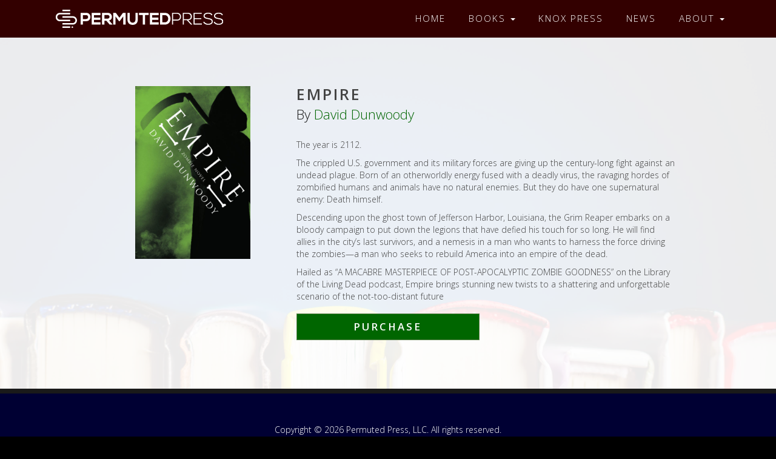

--- FILE ---
content_type: text/html; charset=UTF-8
request_url: https://permutedpress.com/book/empire
body_size: 10235
content:
<!DOCTYPE html>
<html lang="en">
  <head>
    <meta charset="utf-8">
    <meta http-equiv="X-UA-Compatible" content="IE=edge">
    <meta name="viewport" content="width=device-width, initial-scale=1">
    <meta name="description" content="Permuted Press is an industry leading independent publisher of Sci-Fi, Fantasy, Dystopian, Prepper, Post-Apocalyptic, Horror, Military, and Paranormal fiction and non-fiction.">
    <meta name="author" content="Permuted Press">
    <link rel="shortcut icon" href="https://permutedpress.com/favicon.png" type="image/x-icon">
	<link rel="icon" href="https://permutedpress.com/favicon.png" type="image/x-icon">
    <title>  Empire</title>
    <link href="https://maxcdn.bootstrapcdn.com/font-awesome/4.2.0/css/font-awesome.min.css" rel="stylesheet">
    <link href="https://permutedpress.com/wp-content/themes/permutedpress/css/flexvideo.css" rel="stylesheet">
    <link href="https://permutedpress.com/wp-content/themes/permutedpress/css/owl.carousel.css" rel="stylesheet">
    <link href="https://permutedpress.com/wp-content/themes/permutedpress/css/owl.transitions.css" rel="stylesheet">
    <link href="https://permutedpress.com/wp-content/themes/permutedpress/css/owl.theme.css" rel="stylesheet">
    <link href="https://permutedpress.com/wp-content/themes/permutedpress/style.css" rel="stylesheet">

<!-- Global site tag (gtag.js) - Google Analytics -->
<script async src="https://www.googletagmanager.com/gtag/js?id=G-LD08XNY7L0"></script>
<script>
  window.dataLayer = window.dataLayer || [];
  function gtag(){dataLayer.push(arguments);}
  gtag('js', new Date());

  gtag('config', 'G-LD08XNY7L0');
</script>	  
	  
     <!-- HTML5 shim and Respond.js IE8 support of HTML5 elements and media queries -->
    <!--[if lt IE 9]>
      <script src="https://oss.maxcdn.com/html5shiv/3.7.2/html5shiv.min.js"></script>
      <script src="https://oss.maxcdn.com/respond/1.4.2/respond.min.js"></script>
    <![endif]-->    <meta name='robots' content='max-image-preview:large' />
<link rel="alternate" title="oEmbed (JSON)" type="application/json+oembed" href="https://permutedpress.com/wp-json/oembed/1.0/embed?url=https%3A%2F%2Fpermutedpress.com%2Fbook%2Fempire" />
<link rel="alternate" title="oEmbed (XML)" type="text/xml+oembed" href="https://permutedpress.com/wp-json/oembed/1.0/embed?url=https%3A%2F%2Fpermutedpress.com%2Fbook%2Fempire&#038;format=xml" />
<style id='wp-img-auto-sizes-contain-inline-css' type='text/css'>
img:is([sizes=auto i],[sizes^="auto," i]){contain-intrinsic-size:3000px 1500px}
/*# sourceURL=wp-img-auto-sizes-contain-inline-css */
</style>
<style id='wp-emoji-styles-inline-css' type='text/css'>

	img.wp-smiley, img.emoji {
		display: inline !important;
		border: none !important;
		box-shadow: none !important;
		height: 1em !important;
		width: 1em !important;
		margin: 0 0.07em !important;
		vertical-align: -0.1em !important;
		background: none !important;
		padding: 0 !important;
	}
/*# sourceURL=wp-emoji-styles-inline-css */
</style>
<style id='wp-block-library-inline-css' type='text/css'>
:root{--wp-block-synced-color:#7a00df;--wp-block-synced-color--rgb:122,0,223;--wp-bound-block-color:var(--wp-block-synced-color);--wp-editor-canvas-background:#ddd;--wp-admin-theme-color:#007cba;--wp-admin-theme-color--rgb:0,124,186;--wp-admin-theme-color-darker-10:#006ba1;--wp-admin-theme-color-darker-10--rgb:0,107,160.5;--wp-admin-theme-color-darker-20:#005a87;--wp-admin-theme-color-darker-20--rgb:0,90,135;--wp-admin-border-width-focus:2px}@media (min-resolution:192dpi){:root{--wp-admin-border-width-focus:1.5px}}.wp-element-button{cursor:pointer}:root .has-very-light-gray-background-color{background-color:#eee}:root .has-very-dark-gray-background-color{background-color:#313131}:root .has-very-light-gray-color{color:#eee}:root .has-very-dark-gray-color{color:#313131}:root .has-vivid-green-cyan-to-vivid-cyan-blue-gradient-background{background:linear-gradient(135deg,#00d084,#0693e3)}:root .has-purple-crush-gradient-background{background:linear-gradient(135deg,#34e2e4,#4721fb 50%,#ab1dfe)}:root .has-hazy-dawn-gradient-background{background:linear-gradient(135deg,#faaca8,#dad0ec)}:root .has-subdued-olive-gradient-background{background:linear-gradient(135deg,#fafae1,#67a671)}:root .has-atomic-cream-gradient-background{background:linear-gradient(135deg,#fdd79a,#004a59)}:root .has-nightshade-gradient-background{background:linear-gradient(135deg,#330968,#31cdcf)}:root .has-midnight-gradient-background{background:linear-gradient(135deg,#020381,#2874fc)}:root{--wp--preset--font-size--normal:16px;--wp--preset--font-size--huge:42px}.has-regular-font-size{font-size:1em}.has-larger-font-size{font-size:2.625em}.has-normal-font-size{font-size:var(--wp--preset--font-size--normal)}.has-huge-font-size{font-size:var(--wp--preset--font-size--huge)}.has-text-align-center{text-align:center}.has-text-align-left{text-align:left}.has-text-align-right{text-align:right}.has-fit-text{white-space:nowrap!important}#end-resizable-editor-section{display:none}.aligncenter{clear:both}.items-justified-left{justify-content:flex-start}.items-justified-center{justify-content:center}.items-justified-right{justify-content:flex-end}.items-justified-space-between{justify-content:space-between}.screen-reader-text{border:0;clip-path:inset(50%);height:1px;margin:-1px;overflow:hidden;padding:0;position:absolute;width:1px;word-wrap:normal!important}.screen-reader-text:focus{background-color:#ddd;clip-path:none;color:#444;display:block;font-size:1em;height:auto;left:5px;line-height:normal;padding:15px 23px 14px;text-decoration:none;top:5px;width:auto;z-index:100000}html :where(.has-border-color){border-style:solid}html :where([style*=border-top-color]){border-top-style:solid}html :where([style*=border-right-color]){border-right-style:solid}html :where([style*=border-bottom-color]){border-bottom-style:solid}html :where([style*=border-left-color]){border-left-style:solid}html :where([style*=border-width]){border-style:solid}html :where([style*=border-top-width]){border-top-style:solid}html :where([style*=border-right-width]){border-right-style:solid}html :where([style*=border-bottom-width]){border-bottom-style:solid}html :where([style*=border-left-width]){border-left-style:solid}html :where(img[class*=wp-image-]){height:auto;max-width:100%}:where(figure){margin:0 0 1em}html :where(.is-position-sticky){--wp-admin--admin-bar--position-offset:var(--wp-admin--admin-bar--height,0px)}@media screen and (max-width:600px){html :where(.is-position-sticky){--wp-admin--admin-bar--position-offset:0px}}

/*# sourceURL=wp-block-library-inline-css */
</style><style id='global-styles-inline-css' type='text/css'>
:root{--wp--preset--aspect-ratio--square: 1;--wp--preset--aspect-ratio--4-3: 4/3;--wp--preset--aspect-ratio--3-4: 3/4;--wp--preset--aspect-ratio--3-2: 3/2;--wp--preset--aspect-ratio--2-3: 2/3;--wp--preset--aspect-ratio--16-9: 16/9;--wp--preset--aspect-ratio--9-16: 9/16;--wp--preset--color--black: #000000;--wp--preset--color--cyan-bluish-gray: #abb8c3;--wp--preset--color--white: #ffffff;--wp--preset--color--pale-pink: #f78da7;--wp--preset--color--vivid-red: #cf2e2e;--wp--preset--color--luminous-vivid-orange: #ff6900;--wp--preset--color--luminous-vivid-amber: #fcb900;--wp--preset--color--light-green-cyan: #7bdcb5;--wp--preset--color--vivid-green-cyan: #00d084;--wp--preset--color--pale-cyan-blue: #8ed1fc;--wp--preset--color--vivid-cyan-blue: #0693e3;--wp--preset--color--vivid-purple: #9b51e0;--wp--preset--gradient--vivid-cyan-blue-to-vivid-purple: linear-gradient(135deg,rgb(6,147,227) 0%,rgb(155,81,224) 100%);--wp--preset--gradient--light-green-cyan-to-vivid-green-cyan: linear-gradient(135deg,rgb(122,220,180) 0%,rgb(0,208,130) 100%);--wp--preset--gradient--luminous-vivid-amber-to-luminous-vivid-orange: linear-gradient(135deg,rgb(252,185,0) 0%,rgb(255,105,0) 100%);--wp--preset--gradient--luminous-vivid-orange-to-vivid-red: linear-gradient(135deg,rgb(255,105,0) 0%,rgb(207,46,46) 100%);--wp--preset--gradient--very-light-gray-to-cyan-bluish-gray: linear-gradient(135deg,rgb(238,238,238) 0%,rgb(169,184,195) 100%);--wp--preset--gradient--cool-to-warm-spectrum: linear-gradient(135deg,rgb(74,234,220) 0%,rgb(151,120,209) 20%,rgb(207,42,186) 40%,rgb(238,44,130) 60%,rgb(251,105,98) 80%,rgb(254,248,76) 100%);--wp--preset--gradient--blush-light-purple: linear-gradient(135deg,rgb(255,206,236) 0%,rgb(152,150,240) 100%);--wp--preset--gradient--blush-bordeaux: linear-gradient(135deg,rgb(254,205,165) 0%,rgb(254,45,45) 50%,rgb(107,0,62) 100%);--wp--preset--gradient--luminous-dusk: linear-gradient(135deg,rgb(255,203,112) 0%,rgb(199,81,192) 50%,rgb(65,88,208) 100%);--wp--preset--gradient--pale-ocean: linear-gradient(135deg,rgb(255,245,203) 0%,rgb(182,227,212) 50%,rgb(51,167,181) 100%);--wp--preset--gradient--electric-grass: linear-gradient(135deg,rgb(202,248,128) 0%,rgb(113,206,126) 100%);--wp--preset--gradient--midnight: linear-gradient(135deg,rgb(2,3,129) 0%,rgb(40,116,252) 100%);--wp--preset--font-size--small: 13px;--wp--preset--font-size--medium: 20px;--wp--preset--font-size--large: 36px;--wp--preset--font-size--x-large: 42px;--wp--preset--spacing--20: 0.44rem;--wp--preset--spacing--30: 0.67rem;--wp--preset--spacing--40: 1rem;--wp--preset--spacing--50: 1.5rem;--wp--preset--spacing--60: 2.25rem;--wp--preset--spacing--70: 3.38rem;--wp--preset--spacing--80: 5.06rem;--wp--preset--shadow--natural: 6px 6px 9px rgba(0, 0, 0, 0.2);--wp--preset--shadow--deep: 12px 12px 50px rgba(0, 0, 0, 0.4);--wp--preset--shadow--sharp: 6px 6px 0px rgba(0, 0, 0, 0.2);--wp--preset--shadow--outlined: 6px 6px 0px -3px rgb(255, 255, 255), 6px 6px rgb(0, 0, 0);--wp--preset--shadow--crisp: 6px 6px 0px rgb(0, 0, 0);}:where(.is-layout-flex){gap: 0.5em;}:where(.is-layout-grid){gap: 0.5em;}body .is-layout-flex{display: flex;}.is-layout-flex{flex-wrap: wrap;align-items: center;}.is-layout-flex > :is(*, div){margin: 0;}body .is-layout-grid{display: grid;}.is-layout-grid > :is(*, div){margin: 0;}:where(.wp-block-columns.is-layout-flex){gap: 2em;}:where(.wp-block-columns.is-layout-grid){gap: 2em;}:where(.wp-block-post-template.is-layout-flex){gap: 1.25em;}:where(.wp-block-post-template.is-layout-grid){gap: 1.25em;}.has-black-color{color: var(--wp--preset--color--black) !important;}.has-cyan-bluish-gray-color{color: var(--wp--preset--color--cyan-bluish-gray) !important;}.has-white-color{color: var(--wp--preset--color--white) !important;}.has-pale-pink-color{color: var(--wp--preset--color--pale-pink) !important;}.has-vivid-red-color{color: var(--wp--preset--color--vivid-red) !important;}.has-luminous-vivid-orange-color{color: var(--wp--preset--color--luminous-vivid-orange) !important;}.has-luminous-vivid-amber-color{color: var(--wp--preset--color--luminous-vivid-amber) !important;}.has-light-green-cyan-color{color: var(--wp--preset--color--light-green-cyan) !important;}.has-vivid-green-cyan-color{color: var(--wp--preset--color--vivid-green-cyan) !important;}.has-pale-cyan-blue-color{color: var(--wp--preset--color--pale-cyan-blue) !important;}.has-vivid-cyan-blue-color{color: var(--wp--preset--color--vivid-cyan-blue) !important;}.has-vivid-purple-color{color: var(--wp--preset--color--vivid-purple) !important;}.has-black-background-color{background-color: var(--wp--preset--color--black) !important;}.has-cyan-bluish-gray-background-color{background-color: var(--wp--preset--color--cyan-bluish-gray) !important;}.has-white-background-color{background-color: var(--wp--preset--color--white) !important;}.has-pale-pink-background-color{background-color: var(--wp--preset--color--pale-pink) !important;}.has-vivid-red-background-color{background-color: var(--wp--preset--color--vivid-red) !important;}.has-luminous-vivid-orange-background-color{background-color: var(--wp--preset--color--luminous-vivid-orange) !important;}.has-luminous-vivid-amber-background-color{background-color: var(--wp--preset--color--luminous-vivid-amber) !important;}.has-light-green-cyan-background-color{background-color: var(--wp--preset--color--light-green-cyan) !important;}.has-vivid-green-cyan-background-color{background-color: var(--wp--preset--color--vivid-green-cyan) !important;}.has-pale-cyan-blue-background-color{background-color: var(--wp--preset--color--pale-cyan-blue) !important;}.has-vivid-cyan-blue-background-color{background-color: var(--wp--preset--color--vivid-cyan-blue) !important;}.has-vivid-purple-background-color{background-color: var(--wp--preset--color--vivid-purple) !important;}.has-black-border-color{border-color: var(--wp--preset--color--black) !important;}.has-cyan-bluish-gray-border-color{border-color: var(--wp--preset--color--cyan-bluish-gray) !important;}.has-white-border-color{border-color: var(--wp--preset--color--white) !important;}.has-pale-pink-border-color{border-color: var(--wp--preset--color--pale-pink) !important;}.has-vivid-red-border-color{border-color: var(--wp--preset--color--vivid-red) !important;}.has-luminous-vivid-orange-border-color{border-color: var(--wp--preset--color--luminous-vivid-orange) !important;}.has-luminous-vivid-amber-border-color{border-color: var(--wp--preset--color--luminous-vivid-amber) !important;}.has-light-green-cyan-border-color{border-color: var(--wp--preset--color--light-green-cyan) !important;}.has-vivid-green-cyan-border-color{border-color: var(--wp--preset--color--vivid-green-cyan) !important;}.has-pale-cyan-blue-border-color{border-color: var(--wp--preset--color--pale-cyan-blue) !important;}.has-vivid-cyan-blue-border-color{border-color: var(--wp--preset--color--vivid-cyan-blue) !important;}.has-vivid-purple-border-color{border-color: var(--wp--preset--color--vivid-purple) !important;}.has-vivid-cyan-blue-to-vivid-purple-gradient-background{background: var(--wp--preset--gradient--vivid-cyan-blue-to-vivid-purple) !important;}.has-light-green-cyan-to-vivid-green-cyan-gradient-background{background: var(--wp--preset--gradient--light-green-cyan-to-vivid-green-cyan) !important;}.has-luminous-vivid-amber-to-luminous-vivid-orange-gradient-background{background: var(--wp--preset--gradient--luminous-vivid-amber-to-luminous-vivid-orange) !important;}.has-luminous-vivid-orange-to-vivid-red-gradient-background{background: var(--wp--preset--gradient--luminous-vivid-orange-to-vivid-red) !important;}.has-very-light-gray-to-cyan-bluish-gray-gradient-background{background: var(--wp--preset--gradient--very-light-gray-to-cyan-bluish-gray) !important;}.has-cool-to-warm-spectrum-gradient-background{background: var(--wp--preset--gradient--cool-to-warm-spectrum) !important;}.has-blush-light-purple-gradient-background{background: var(--wp--preset--gradient--blush-light-purple) !important;}.has-blush-bordeaux-gradient-background{background: var(--wp--preset--gradient--blush-bordeaux) !important;}.has-luminous-dusk-gradient-background{background: var(--wp--preset--gradient--luminous-dusk) !important;}.has-pale-ocean-gradient-background{background: var(--wp--preset--gradient--pale-ocean) !important;}.has-electric-grass-gradient-background{background: var(--wp--preset--gradient--electric-grass) !important;}.has-midnight-gradient-background{background: var(--wp--preset--gradient--midnight) !important;}.has-small-font-size{font-size: var(--wp--preset--font-size--small) !important;}.has-medium-font-size{font-size: var(--wp--preset--font-size--medium) !important;}.has-large-font-size{font-size: var(--wp--preset--font-size--large) !important;}.has-x-large-font-size{font-size: var(--wp--preset--font-size--x-large) !important;}
/*# sourceURL=global-styles-inline-css */
</style>

<style id='classic-theme-styles-inline-css' type='text/css'>
/*! This file is auto-generated */
.wp-block-button__link{color:#fff;background-color:#32373c;border-radius:9999px;box-shadow:none;text-decoration:none;padding:calc(.667em + 2px) calc(1.333em + 2px);font-size:1.125em}.wp-block-file__button{background:#32373c;color:#fff;text-decoration:none}
/*# sourceURL=/wp-includes/css/classic-themes.min.css */
</style>
<link rel='stylesheet' id='taxonomy-image-plugin-public-css' href='https://permutedpress.com/wp-content/plugins/taxonomy-images/css/style.css?ver=0.9.6' type='text/css' media='screen' />
<script type="text/javascript" src="https://permutedpress.com/wp-includes/js/jquery/jquery.min.js?ver=3.7.1" id="jquery-core-js"></script>
<script type="text/javascript" src="https://permutedpress.com/wp-includes/js/jquery/jquery-migrate.min.js?ver=3.4.1" id="jquery-migrate-js"></script>
<script type="text/javascript" src="https://permutedpress.com/wp-content/themes/permutedpress/bootstrap/dist/js/bootstrap.js?ver=6.9" id="bootstrap.min.js-js"></script>
<script type="text/javascript" src="https://permutedpress.com/wp-content/themes/permutedpress/js/backstretch.js?ver=6.9" id="backstretch.js-js"></script>
<script type="text/javascript" src="https://permutedpress.com/wp-content/themes/permutedpress/js/owl.carousel.min.js?ver=6.9" id="owl.carousel.min.js-js"></script>
<script type="text/javascript" src="https://permutedpress.com/wp-content/themes/permutedpress/js/scripts.js?ver=6.9" id="scripts.js-js"></script>
<script type="text/javascript" src="https://permutedpress.com/wp-content/themes/permutedpress/js/js.cookie.js?ver=6.9" id="js.cookie.js-js"></script>
<link rel="https://api.w.org/" href="https://permutedpress.com/wp-json/" /><link rel="EditURI" type="application/rsd+xml" title="RSD" href="https://permutedpress.com/xmlrpc.php?rsd" />
<meta name="generator" content="WordPress 6.9" />
<link rel="canonical" href="https://permutedpress.com/book/empire" />
<link rel='shortlink' href='https://permutedpress.com/?p=1713' />
<link rel="icon" href="https://permutedpress.com/files/cropped-Icon-32x32.jpg" sizes="32x32" />
<link rel="icon" href="https://permutedpress.com/files/cropped-Icon-192x192.jpg" sizes="192x192" />
<link rel="apple-touch-icon" href="https://permutedpress.com/files/cropped-Icon-180x180.jpg" />
<meta name="msapplication-TileImage" content="https://permutedpress.com/files/cropped-Icon-270x270.jpg" />
  </head>
  <body>
  <nav class="navbar navbar-theme" role="navigation">
  <div class="container">
    <!-- Brand and toggle get grouped for better mobile display -->
    <div class="navbar-header">
      <button type="button" class="navbar-toggle collapsed" data-toggle="collapse" data-target="#main-navigation">
        <span class="sr-only">Toggle navigation</span>
        <span class="icon-bar"></span>
        <span class="icon-bar"></span>
        <span class="icon-bar"></span>
      </button>
      <a class="navbar-brand" href="https://permutedpress.com"><img src="https://permutedpress.com/wp-content/themes/permutedpress/img/LogoTextOnly.png" class="logo" alt="Permuted Press"></a>
    </div>

    <!-- Collect the nav links, forms, and other content for toggling -->
   			<div id="main-navigation" class="collapse navbar-collapse navbar-static"><ul id="menu-main-navigation-menu" class="nav navbar-nav navbar-right"><li id="menu-item-7" class="menu-item menu-item-type-post_type menu-item-object-page menu-item-home menu-item-7"><a title="Home" href="https://permutedpress.com/">Home</a></li>
<li id="menu-item-10" class="menu-item menu-item-type-post_type menu-item-object-page menu-item-has-children current-menu-ancestor menu-item-10 dropdown"><a title="Books" href="#" data-toggle="dropdown" class="dropdown-toggle" aria-haspopup="true">Books <span class="caret"></span></a>
<ul role="menu" class=" dropdown-menu">
	<li id="menu-item-1058" class="menu-item menu-item-type-post_type menu-item-object-page menu-item-1058"><a title="All Books" href="https://permutedpress.com/books">All Books</a></li>
	<li id="menu-item-1049" class="menu-item menu-item-type-post_type menu-item-object-page menu-item-1049"><a title="Best Sellers" href="https://permutedpress.com/books/best-sellers">Best Sellers</a></li>
	<li id="menu-item-1050" class="menu-item menu-item-type-post_type menu-item-object-page menu-item-1050"><a title="Coming Soon" href="https://permutedpress.com/books/coming-soon">Coming Soon</a></li>
	<li id="menu-item-1241" class="menu-item menu-item-type-post_type menu-item-object-page menu-item-1241"><a title="New Releases" href="https://permutedpress.com/books/new-releases">New Releases</a></li>
	<li id="menu-item-1059" class="menu-item menu-item-type-custom menu-item-object-custom current-menu-parent current-menu-ancestor menu-item-has-children menu-item-1059 dropdown-submenu"><a title="Book Categories" href="#">Book Categories</a>
	<ul role="menu" class=" dropdown-menu">
		<li id="menu-item-106" class="menu-item-106"><a title="New Releases" href="https://permutedpress.com/book-category/new-releases">New Releases</a></li>
		<li class="menu-item-7"><a title="Coming Soon" href="https://permutedpress.com/book-category/coming-soon">Coming Soon</a></li>
		<li id="menu-item-767" class="menu-item-767"><a title="Biography &amp; Autobiography" href="https://permutedpress.com/book-category/biography-autobiography">Biography &amp; Autobiography</a></li>
		<li id="menu-item-602" class="menu-item-602"><a title="History" href="https://permutedpress.com/book-category/history">History</a></li>
		<li id="menu-item-589" class="menu-item-589"><a title="Knox Press" href="https://permutedpress.com/book-category/knox-press">Knox Press</a></li>
		<li id="menu-item-541" class="menu-item-541"><a title="Young Readers" href="https://permutedpress.com/book-category/young-readers">Young Readers</a></li>
		<li id="menu-item-536" class="menu-item-536"><a title="Military" href="https://permutedpress.com/book-category/military-fiction">Military</a></li>
		<li id="menu-item-535" class="menu-item-535"><a title="Non-Fiction" href="https://permutedpress.com/book-category/all-non-fiction">Non-Fiction</a></li>
		<li id="menu-item-534" class="current-menu-item menu-item-534 active"><a title="Fiction" href="https://permutedpress.com/book-category/all-fiction">Fiction</a></li>
		<li id="menu-item-526" class="current-menu-item menu-item-526 active"><a title="Science Fiction" href="https://permutedpress.com/book-category/science-fiction">Science Fiction</a></li>
		<li id="menu-item-525" class="menu-item-525"><a title="Action &amp; Adventure" href="https://permutedpress.com/book-category/action-adventure">Action &amp; Adventure</a></li>
		<li id="menu-item-524" class="menu-item-524"><a title="Mystery" href="https://permutedpress.com/book-category/mystery">Mystery</a></li>
		<li id="menu-item-523" class="current-menu-item menu-item-523 active"><a title="Thriller" href="https://permutedpress.com/book-category/thriller">Thriller</a></li>
		<li id="menu-item-522" class="menu-item-522"><a title="Humor" href="https://permutedpress.com/book-category/humor">Humor</a></li>
		<li id="menu-item-521" class="current-menu-item menu-item-521 active"><a title="Horror" href="https://permutedpress.com/book-category/horror">Horror</a></li>
		<li id="menu-item-5" class="menu-item-5"><a title="Best Sellers" href="https://permutedpress.com/book-category/best-seller">Best Sellers</a></li>
		<li id="menu-item-519" class="menu-item-519"><a title="Fantasy" href="https://permutedpress.com/book-category/fantasy">Fantasy</a></li>
		<li id="menu-item-92" class="current-menu-item menu-item-92 active"><a title="All Books" href="https://permutedpress.com/book-category/all-books">All Books</a></li>
	</ul>
</li>
</ul>
</li>
<li id="menu-item-3130" class="menu-item menu-item-type-post_type menu-item-object-page menu-item-3130"><a title="Knox Press" href="https://permutedpress.com/knox-press">Knox Press</a></li>
<li id="menu-item-18" class="menu-item menu-item-type-post_type menu-item-object-page menu-item-18"><a title="News" href="https://permutedpress.com/news">News</a></li>
<li id="menu-item-3125" class="menu-item menu-item-type-custom menu-item-object-custom menu-item-has-children menu-item-3125 dropdown"><a title="About" href="#" data-toggle="dropdown" class="dropdown-toggle" aria-haspopup="true">About <span class="caret"></span></a>
<ul role="menu" class=" dropdown-menu">
	<li id="menu-item-21" class="menu-item menu-item-type-post_type menu-item-object-page menu-item-21"><a title="About Us" href="https://permutedpress.com/about">About Us</a></li>
	<li id="menu-item-2725" class="newsletter-open menu-item menu-item-type-custom menu-item-object-custom menu-item-2725"><a title="Newsletter">Newsletter</a></li>
	<li id="menu-item-24" class="menu-item menu-item-type-post_type menu-item-object-page menu-item-has-children menu-item-24 dropdown-submenu"><a title="Contact" href="https://permutedpress.com/contact">Contact</a>
	<ul role="menu" class=" dropdown-menu">
		<li id="menu-item-114" class="menu-item menu-item-type-post_type menu-item-object-page menu-item-114"><a title="General Contact Info" href="https://permutedpress.com/contact">General Contact Info</a></li>
		<li id="menu-item-111" class="noactive menu-item menu-item-type-custom menu-item-object-custom menu-item-111"><a title="Partnership Inquiries" href="http://permutedpress.com/contact#partner">Partnership Inquiries</a></li>
		<li id="menu-item-3549" class="noactive menu-item menu-item-type-custom menu-item-object-custom menu-item-3549"><a title="Translation Inquiries" href="http://permutedpress.com/contact#translation">Translation Inquiries</a></li>
		<li id="menu-item-112" class="noactive menu-item menu-item-type-custom menu-item-object-custom menu-item-112"><a title="Press Inquiries" href="http://permutedpress.com/contact#inquire">Press Inquiries</a></li>
		<li id="menu-item-113" class="noactive menu-item menu-item-type-custom menu-item-object-custom menu-item-113"><a title="Manuscript Submissions" href="http://permutedpress.com/contact#submit">Manuscript Submissions</a></li>
	</ul>
</li>
</ul>
</li>
</ul></div>	<!-- /.navbar-collapse -->
  </div><!-- /.container-fluid -->
</nav>
 			
<section id="bookdetail-header">
	<div class="overlay overlay-light">
		<div class="container">
			<div class="row book-detail">
				<div class="col-md-10 col-md-offset-1">
					<div class="row">
						<div class="col-sm-4">
							<a href="#" data-toggle="modal" data-target="#details" class="book-detail-img-link">
								<img class="img-responsive book-detail-img" src="https://permutedpress.com/files/David_Dunwoody_Empire-500x750.jpg">
							</a>
						</div>
												<div class="col-sm-8">
													<h1 class="book-detail-title">Empire</h1>
														
														<h2 class="book-detail-author blue" style="margin-top: 8px;">By <a href="./author-detail" class="blue"><a href="https://permutedpress.com/authors/david-dunwoody" rel="tag">David Dunwoody</a> </a></h2>
														
							
						</div>
            <div class="col-md-12 col-lg-8">
							<div class="book-detail-description">
																	<p>The year is 2112.</p>
<p>The crippled U.S. government and its military forces are giving up the century-long fight against an undead plague. Born of an otherworldly energy fused with a deadly virus, the ravaging hordes of zombified humans and animals have no natural enemies. But they do have one supernatural enemy: Death himself.</p>
<p>Descending upon the ghost town of Jefferson Harbor, Louisiana, the Grim Reaper embarks on a bloody campaign to put down the legions that have defied his touch for so long. He will find allies in the city’s last survivors, and a nemesis in a man who wants to harness the force driving the zombies—a man who seeks to rebuild America into an empire of the dead.</p>
<p>Hailed as “A MACABRE MASTERPIECE OF POST-APOCALYPTIC ZOMBIE GOODNESS” on the Library of the Living Dead podcast, Empire brings stunning new twists to a shattering and unforgettable scenario of the not-too-distant future</p>
															</div>
							<div class="row">
								
								<div class="col-sm-6"><a href="#"  data-toggle="modal" data-target="#order" class="btn btn-lg btn-primary btn-block book-detail-purchase">Purchase</a></div>

							</div>
							
						</div>
					</div>
				</div>
			</div>
		</div>
	</div>
</section>

<!-- Purchase Modals -->
<div class="modal" id="order" tabindex="-1" role="dialog" aria-labelledby="Empire" aria-hidden="true">
  <div class="modal-dialog">
    <div class="modal-content">
      <div class="modal-header">
        <h2 class="modal-title text-center" style="margin-bottom:0px;">Order Today!</h2>
      </div>
      <div class="modal-body retailer-modal">
       <div class="row">
	   
				
		      		<div class="col-sm-6">
       			<div class="row">
       				<h3 class="modal-subtitle text-center">Paperback</h3>
			        				        <div class="col-sm-8 col-sm-offset-2 col-xs-12 retailer">
					        <a target="_blank" href="https://amzn.to/3ZbJEaK"><img class="img-responsive" src="https://permutedpress.com/wp-content/themes/permutedpress/img/retailers/amazon.png"></a>
						     
				        </div>
			        			        			        				        <div class="col-sm-8 col-sm-offset-2 col-xs-12 retailer">
					        <a target="_blank" href="http://www.booksamillion.com/p/Empire/David-Dunwoody/9781439180723?id=7016859119064"><img class="img-responsive" src="https://permutedpress.com/wp-content/themes/permutedpress/img/retailers/bam.png"></a>
						     
				        </div>
			        				</div>
			</div>

				
		      		<div class="col-sm-6">
       			<div class="row">
       				<h3 class="modal-subtitle text-center">Ebook</h3>
			        				        <div class="col-sm-8 col-sm-offset-2 col-xs-12 retailer">
					        <a target="_blank" href="https://amzn.to/44Z8HPJ"><img class="img-responsive" src="https://permutedpress.com/wp-content/themes/permutedpress/img/retailers/kindle.png"></a>
						     
				        </div>
			        			        				        <div class="col-sm-8 col-sm-offset-2 col-xs-12 retailer">
					        <a target="_blank" href="https://www.barnesandnoble.com/w/empire-david-dunwoody/1009283618?ean=9781439180754"><img class="img-responsive" src="https://permutedpress.com/wp-content/themes/permutedpress/img/retailers/nook.png"></a>
						     
				        </div>
			          
			        				        <div class="col-sm-8 col-sm-offset-2 col-xs-12 retailer">
					        <a target="_blank" href="https://itunes.apple.com/us/book/isbn9781439180754"><img class="img-responsive" src="https://permutedpress.com/wp-content/themes/permutedpress/img/retailers/ibooks-new.png"></a>
						     
				        </div>
			        			        				        <div class="col-sm-8 col-sm-offset-2 col-xs-12 retailer">
					        <a target="_blank" href="https://play.google.com/store/books/details?id=h46bCWAIPTAC"><img class="img-responsive" src="https://permutedpress.com/wp-content/themes/permutedpress/img/retailers/google.png"></a>
						     
				        </div>
			        			        				        <div class="col-sm-8 col-sm-offset-2 col-xs-12 retailer">
					        <a target="_blank" href="https://www.kobo.com/us/en/ebook/empire-11"><img class="img-responsive" src="https://permutedpress.com/wp-content/themes/permutedpress/img/retailers/kobo.png"></a>
						     
				        </div>
			        				</div>
			</div>

				
		
        </div>
      </div>
      <div class="modal-footer">
		  <div style="float:left"><h5>(As an Amazon Associate, Post Hill Press may generate income from qualifying purchases.)</h5></div>
        <button type="button" class="btn btn-default btn-1 btn-modal" style="" data-dismiss="modal"><i class="fa fa-close fa-fw"></i></button>
      </div>
    </div>
  </div>
</div>	


<div class="modal" id="details" tabindex="-1" role="dialog" aria-labelledby="Empire" aria-hidden="true">
  <div class="modal-dialog modal-lg">
    <div class="modal-content">
      <div class="modal-header">
        <h2 class="modal-title text-center" style="margin-bottom:0px;">Empire</h2>
      </div>
      <div class="modal-body retailer-modal">
       <div class="row">
       	<div class="col-sm-3"><img class="pull-left img-thumbnail modal-thumbnail" src="https://permutedpress.com/files/David_Dunwoody_Empire-500x750.jpg"></div><div class="col-sm-9"><p>The year is 2112.</p>
<p>The crippled U.S. government and its military forces are giving up the century-long fight against an undead plague. Born of an otherworldly energy fused with a deadly virus, the ravaging hordes of zombified humans and animals have no natural enemies. But they do have one supernatural enemy: Death himself.</p>
<p>Descending upon the ghost town of Jefferson Harbor, Louisiana, the Grim Reaper embarks on a bloody campaign to put down the legions that have defied his touch for so long. He will find allies in the city’s last survivors, and a nemesis in a man who wants to harness the force driving the zombies—a man who seeks to rebuild America into an empire of the dead.</p>
<p>Hailed as “A MACABRE MASTERPIECE OF POST-APOCALYPTIC ZOMBIE GOODNESS” on the Library of the Living Dead podcast, Empire brings stunning new twists to a shattering and unforgettable scenario of the not-too-distant future</p>
</div>
       </div>
      </div>
    </div>
  </div>
</div>

<script type="speculationrules">
{"prefetch":[{"source":"document","where":{"and":[{"href_matches":"/*"},{"not":{"href_matches":["/wp-*.php","/wp-admin/*","/files/*","/wp-content/*","/wp-content/plugins/*","/wp-content/themes/permutedpress/*","/*\\?(.+)"]}},{"not":{"selector_matches":"a[rel~=\"nofollow\"]"}},{"not":{"selector_matches":".no-prefetch, .no-prefetch a"}}]},"eagerness":"conservative"}]}
</script>
<script id="wp-emoji-settings" type="application/json">
{"baseUrl":"https://s.w.org/images/core/emoji/17.0.2/72x72/","ext":".png","svgUrl":"https://s.w.org/images/core/emoji/17.0.2/svg/","svgExt":".svg","source":{"concatemoji":"https://permutedpress.com/wp-includes/js/wp-emoji-release.min.js?ver=6.9"}}
</script>
<script type="module">
/* <![CDATA[ */
/*! This file is auto-generated */
const a=JSON.parse(document.getElementById("wp-emoji-settings").textContent),o=(window._wpemojiSettings=a,"wpEmojiSettingsSupports"),s=["flag","emoji"];function i(e){try{var t={supportTests:e,timestamp:(new Date).valueOf()};sessionStorage.setItem(o,JSON.stringify(t))}catch(e){}}function c(e,t,n){e.clearRect(0,0,e.canvas.width,e.canvas.height),e.fillText(t,0,0);t=new Uint32Array(e.getImageData(0,0,e.canvas.width,e.canvas.height).data);e.clearRect(0,0,e.canvas.width,e.canvas.height),e.fillText(n,0,0);const a=new Uint32Array(e.getImageData(0,0,e.canvas.width,e.canvas.height).data);return t.every((e,t)=>e===a[t])}function p(e,t){e.clearRect(0,0,e.canvas.width,e.canvas.height),e.fillText(t,0,0);var n=e.getImageData(16,16,1,1);for(let e=0;e<n.data.length;e++)if(0!==n.data[e])return!1;return!0}function u(e,t,n,a){switch(t){case"flag":return n(e,"\ud83c\udff3\ufe0f\u200d\u26a7\ufe0f","\ud83c\udff3\ufe0f\u200b\u26a7\ufe0f")?!1:!n(e,"\ud83c\udde8\ud83c\uddf6","\ud83c\udde8\u200b\ud83c\uddf6")&&!n(e,"\ud83c\udff4\udb40\udc67\udb40\udc62\udb40\udc65\udb40\udc6e\udb40\udc67\udb40\udc7f","\ud83c\udff4\u200b\udb40\udc67\u200b\udb40\udc62\u200b\udb40\udc65\u200b\udb40\udc6e\u200b\udb40\udc67\u200b\udb40\udc7f");case"emoji":return!a(e,"\ud83e\u1fac8")}return!1}function f(e,t,n,a){let r;const o=(r="undefined"!=typeof WorkerGlobalScope&&self instanceof WorkerGlobalScope?new OffscreenCanvas(300,150):document.createElement("canvas")).getContext("2d",{willReadFrequently:!0}),s=(o.textBaseline="top",o.font="600 32px Arial",{});return e.forEach(e=>{s[e]=t(o,e,n,a)}),s}function r(e){var t=document.createElement("script");t.src=e,t.defer=!0,document.head.appendChild(t)}a.supports={everything:!0,everythingExceptFlag:!0},new Promise(t=>{let n=function(){try{var e=JSON.parse(sessionStorage.getItem(o));if("object"==typeof e&&"number"==typeof e.timestamp&&(new Date).valueOf()<e.timestamp+604800&&"object"==typeof e.supportTests)return e.supportTests}catch(e){}return null}();if(!n){if("undefined"!=typeof Worker&&"undefined"!=typeof OffscreenCanvas&&"undefined"!=typeof URL&&URL.createObjectURL&&"undefined"!=typeof Blob)try{var e="postMessage("+f.toString()+"("+[JSON.stringify(s),u.toString(),c.toString(),p.toString()].join(",")+"));",a=new Blob([e],{type:"text/javascript"});const r=new Worker(URL.createObjectURL(a),{name:"wpTestEmojiSupports"});return void(r.onmessage=e=>{i(n=e.data),r.terminate(),t(n)})}catch(e){}i(n=f(s,u,c,p))}t(n)}).then(e=>{for(const n in e)a.supports[n]=e[n],a.supports.everything=a.supports.everything&&a.supports[n],"flag"!==n&&(a.supports.everythingExceptFlag=a.supports.everythingExceptFlag&&a.supports[n]);var t;a.supports.everythingExceptFlag=a.supports.everythingExceptFlag&&!a.supports.flag,a.supports.everything||((t=a.source||{}).concatemoji?r(t.concatemoji):t.wpemoji&&t.twemoji&&(r(t.twemoji),r(t.wpemoji)))});
//# sourceURL=https://permutedpress.com/wp-includes/js/wp-emoji-loader.min.js
/* ]]> */
</script>


<!-- begin newsletter signup modal dialog stuff - Justen Robertson -->
<div class="modal fade" id="newsletter" tabindex="-1" role="dialog" aria-labeledby="newsletter-label">
	<div class="modal-dialog modal-sm" role="document">
		<div class="modal-content">
			<div class="modal-header">
				<button type="button" class="close" data-dismiss="modal" aria-label="Close"><span aria-hidden="true">&times;</span></button>
				<h4 class="modal-title" id="myModalLabel">PermutedPress Newsletter</h4>
			</div>
			<div class="modal-body" id="mc_embed_signup_scroll">
				<p>Sign up for our newsletter for details on new releases, free exclusive content and more!</p>
				<form action="https://permutedpress.us7.list-manage.com/subscribe/post?u=496285c3aa4297725d51ace90&amp;id=90b86dd185" method="post" id="mc-embedded-subscribe-form" name="mc-embedded-subscribe-form" class="validate form-inline" target="_blank" novalidate>
					<input type='hidden' name='test1' value='' />
					<div class="form-group mc-field-group">
						<label for="EMAIL" class="sr-only">Email Address</label>
						<input type="email" name="EMAIL" placeholder="Your Email Address" class="form-control required email" id="mce-EMAIL" />
						<input type="submit" value="Subscribe" name="subscribe" class="btn btn-primary button" id="mc-embedded-subscribe" />
					</div>
					<div id="mce-responses" class="clear">
						<div class="response" id="mce-error-response" style="display:none"></div>
						<div class="response" id="mce-success-response" style="display:none"></div>
					</div>    
					<!-- real people should not fill this in and expect good things - do not 
							remove this or risk form bot signups-->
					<div style="position: absolute; left: -5000px;" aria-hidden="true">
						<input type="text" name="b_496285c3aa4297725d51ace90_90b86dd185" tabindex="-1" value="">
					</div>
				</form>
			</div>
		</div>
	</div>
</div>
<script type='text/javascript' src='//s3.amazonaws.com/downloads.mailchimp.com/js/mc-validate.js'></script><script type='text/javascript'>(function($) {window.fnames = new Array(); window.ftypes = new Array();fnames[0]='EMAIL';ftypes[0]='email';fnames[1]='FNAME';ftypes[1]='text';fnames[2]='LNAME';ftypes[2]='text';}(jQuery));var $mcj = jQuery.noConflict(true);</script>
<script type="text/javascript">
jQuery(function($) {
	if(!Cookies.get("newsletter-signup")) {
		setTimeout(function() {
			Cookies.set("newsletter-signup", true, {expires:new Date(new Date().getTime() + (12 * 60 * 60 * 1000))}); // 12 hours
			$("#newsletter").modal("show");
		}, 5000);
	}
	$("#menu-main-navigation-menu .newsletter-open").on("click", function() {
		$("#newsletter").modal("show");
	});
});
</script>
<style type="text/css">
	#newsletter .modal-header {background:#330000; color:white;}
	#newsletter .modal-dialog.modal-sm {min-width:400px; max-width:calc(100% - 60px);}
	#newsletter .modal-dialog .modal-header button.close {color:white;}
	#newsletter form input, #newsletter form button {margin-bottom:10px;}
	#menu-main-navigation-menu .newsletter-open {cursor:pointer;}
	@media screen and (max-width:460px) {
		#newsletter .modal-dialog.modal-sm {min-width:300px;}
	}
</style>
<!-- end newsletter signup modal dialog stuff -->

<footer id="footer" class="text-center green">
	<div class="container">
		<div class="row">
			<div class="col-md-12">
				<p>Copyright &copy; 2026 Permuted Press, LLC. All rights reserved.</p>
				<p><!--Place the code below where you want the link to be displayed-->
<span id="obf"><script>document.getElementById("obf").innerHTML="<n uers=\"znvygb:pbagnpg@crezhgrqcerff.pbz?fhowrpg=Pbagnpg sebz CrezhgrqCerff.Pbz\" gnetrg=\"_oynax\">Pbagnpg Hf</n>".replace(/[a-zA-Z]/g,function(c){return String.fromCharCode((c<="Z"?90:122)>=(c=c.charCodeAt(0)+13)?c:c-26);});document.body.appendChild(eo);</script>
<noscript><span style="unicode-bidi:bidi-override;direction:rtl;">moc.sserpdetumrep@tcatnoc</span></noscript></span></p>				
			</div>
		</div>
	</div>
</section>
</body>


--- FILE ---
content_type: text/css
request_url: https://permutedpress.com/wp-content/themes/permutedpress/style.css
body_size: 3607
content:
/*

Theme Name: Permuted Press

*/

@import url("https://fonts.googleapis.com/css?family=Open+Sans:300italic,300,600italic,600,700,700italic");
@import url("bootstrap/dist/css/bootstrap.min.css");

/* Begin BWP Rules */

.cat-pub-date { font-size: 14px !important; }

body {
	font-family: "Open Sans","Helvetica Neue",Helvetica,Arial,sans-serif !important;
}

.modal-content .img-responsive {
	margin: 0 auto;
}

.hp-post-grid .excerpt p:nth-child(2) {}



.hp-post-grid .excerpt p:nth-child(1) {min-height: 90px;}



.modal-dialog {max-width: 900px; min-width: 700px; margin: 30px auto;}



#booksby .owl-wrapper-outer { height: auto !important; }



/* News Style #2 */

.post-preview-more .col-sm-12 .image-wrap {

	max-height: 260px !important;

	overflow: hidden;

	min-height: 260px !important;

}

.post-preview-more .col-sm-12 .image-wrap-more {

	max-height: 150px !important;

	overflow: hidden;

	min-height: 150px !important;

}

.post-preview-more {

	margin-bottom: 30px;

}

/* End News Style #2 */



h3.title-item {

	font-size: 1.2em !important;

	line-height: 1.2em !important;

}



#booksbyauthor {

	min-height: 460px;

}



/* Begin Bootstrap 3 Menu CSS - BWP */

.dropdown-submenu{position:relative;}

.dropdown-submenu>.dropdown-menu{top:0;left:100%;-webkit-border-radius:0 6px 6px 6px;-moz-border-radius:0 6px 6px 6px;border-radius:0 6px 6px 6px;}

.dropdown-submenu:active>.dropdown-menu, .dropdown-submenu:hover>.dropdown-menu {

display: block;

}

.dropdown-submenu>a:after{display:block;content:" ";float:right;width:0;height:0;border-color:transparent;border-style:solid;border-width:5px 0 5px 5px;border-left-color:#cccccc;margin-top:5px;margin-right:-10px;}

.dropdown-submenu:active>a:after{border-left-color:#ffffff;}

.dropdown-submenu.pull-left{float:none;}.dropdown-submenu.pull-left>.dropdown-menu{left:-100%;margin-left:10px;-webkit-border-radius:6px 0 6px 6px;-moz-border-radius:6px 0 6px 6px;border-radius:6px 0 6px 6px;}



.dropdown-menu li .dropdown-menu {

	min-width: 240px;

}

/* End Bootstrap 3 Menu CSS */



#book-categories li .term-count {

	font-size: 13px !important;

	margin-left: 2px;

}

#book-categories li {

	font-size: 12px !important;

}

#book-categories li span {

	font-size: 16px !important;

}

#book-categories li a {

	font-weight: 600 !important;

}

#book-categories ul {

	list-style: none;

	text-align: center;

}

/* End BWP Rules */



body {font-weight: 300; background: black;}



section#hero, section#hero .overlay {}

section {background: transparent;}

.btn {font-weight: 600;}

.btn.spread {letter-spacing: 4px; text-transform: uppercase; font-weight: 100;}

.green a {color:rgba(255,255,255,0.5);}

.green a:hover {color:rgba(255,255,255,.9); text-decoration: none;}

.overlay {background: rgba(51,51,51,0.8); height: 100%; width: 100%; position: relative; color: white;}

.overlay.overlay-light {background: rgba(255,255,255,0.92); border-bottom: 8px solid #1a1a1a; color: #444; }

.navbar-brand {padding:0 0 0 0;}

.logo {margin:0 0 0 0; width:340px;}



.navbar-theme {background: #330000; margin-bottom: 0px; min-height: 0px;}

.navbar-theme a {color:white; text-transform: uppercase}

.navbar-theme .nav > li > a:hover, .navbar-theme .nav > li > a:focus {background: rgba(255,255,255,0.1);}

.navbar-theme .navbar-nav > li > a {

    padding-top: 20px;

    padding-bottom: 20px;

    font-size: 1.1em;

    font-weight: 300;

    letter-spacing: 2px;

    padding-right: 15px;

    padding-left: 23px;

}

/**
 * Custom breakpoints for navbar
 * - Justen Robertson
 */
@media screen and (max-width:1199px) {
	nav.navbar-theme .navbar-nav > li > a {padding-right:5px; padding-left:6px;}
}

/**
 * Bump the logo size down between these sizes
 */
@media screen and (max-width:999px) and (min-width:768px) {
	nav.navbar-theme .navbar-nav > li > a {font-size:1em; padding-right:2px; padding-left:2px;}
	nav.navbar-theme a.navbar-brand img {width:200px; margin-top:12px;}
}

/**
 * Fix logo alignment in mobile mode
 */
@media screen and (max-width:767px) {
	nav.navbar-theme a.navbar-brand img {margin-top:-5px;}
}

/**
 * Fix logo width on really small screens
 */
@media screen and (max-width:414px) {
	nav.navbar-theme a.navbar-brand img {width:240px; margin-top:5px;}
}


.carousel-inner{height: 300px;}

.navbar-toggle {border: 1px solid white !important;margin-top: 5px;

margin-bottom: 5px;

border-radius: 7px;}

.navbar-toggle .icon-bar {color: white !important; background: white;}

.dropdown-menu > li > a { font-weight: 200; white-space: normal !important; }

.nav .open>a, .nav .open>a:hover, .nav .open>a:focus {

background: rgba(255,255,255,0.1);

border-color: #000033;

}

.active.noactive a {background: white !important; color: #404040 !important;}

#features, #content, #news-index {background: #e8e8e8;}

#content, #news-index {padding:80px 0px; }

#content {background: white}

#content.single-post h1 {font-weight: 600;}

#content.single-post {background: white; padding-top: 0px;}

.title-home, .title {font-size: 2em; text-transform: uppercase; letter-spacing: 7px; font-weight: 300; text-align: center; color: #444; padding: 50px 0; margin:0;}

#content.contact {padding-top: 30px;}

.title-home.by-author {text-align: left;}

.title-home .bolded, .title .bolded {color: #1a1a1a; font-weight: 600; letter-spacing: 5px; padding:0 .2em 0 .2em;}

.title-home.booklist, .booklist .bolded {color: white; padding-bottom: 0px;}

.subtitle, .subtitle button {font-weight: 100; font-size: 1.2em; padding-bottom: 2em; text-transform: uppercase; letter-spacing: 4px; font-weight: 300;}

.subtitle button {background: transparent; border: none; padding-bottom: 0em; margin-bottom: 2em;}

.onblue a, .onblue {color: white;}

.onwhite, .onwhite a {color: #1a1a1a}

.blue {color: #1a1a1a;}

.features img {margin: 0 0; padding: 0 0;}

.sep {width: 90%; height: 1px; background: #1a1a1a; margin: 50px auto 0 }

.sep.onblue { background: white; margin-bottom: 80px;}

.emg-owl .owl-controls {position: absolute;top: 35%;margin: 0 auto;width: 100%;}

.emg-owl .owl-buttons {width: 100%; position: absolute; top:45%;}

.emg-owl .owl-prev, .emg-owl .owl-next {position: absolute;}

.emg-owl .owl-prev {left:-40px;}

.emg-owl .owl-next {right:-40px;}

.emg-owl .owl-controls .owl-buttons div {color: #1a1a1a;border: 0px solid #1a1a1a;width: 50px;height: 50px;font-size: 40px;background: transparent; font-weight: bold}

.emg-owl .owl-controls .owl-buttons div:hover {background: rgba(58,98,116,0.88); background: transparent; color: #1a1a1a; }

.emg-owl.onblue .owl-controls .owl-buttons div {color: white;border: 0px solid white;width: 50px;height: 50px;font-size: 30px;background: transparent;}

.emg-owl.onblue .owl-controls .owl-buttons div:hover {background: rgba(255,255,255,.5); color: white; }

.book-cover-title {color: #1a1a1a; font-size: 14px; font-weight: 500;}

.book-cover-title-author {color: #1a1a1a; font-size: 14px; font-weight: 200; font-style: italic;}



.owl-theme .owl-controls .owl-buttons div.disabled, .owl-theme .owl-controls .owl-buttons div.disabled:hover {display: none;}

.morelink-home {text-transform: uppercase; margin: 80px auto; font-size: 1.5em; letter-spacing: 4px; display: block; font-weight: 300;}

footer {background: #000033; padding: 50px 0px; color: white; }





#news .title-home, #news .bolded, #who-we-are .title-home, #who-we-are .bolded {color: white;}

#news .bolded {padding:0 4px;}

#news, #news a, #news a:hover {color: white; text-decoration: none}

.post-preview{margin-bottom: 60px;}

h3.title-item {color: white; text-transform: uppercase; margin: 0 0 14px; letter-spacing: 1px; font-size: 1.5em; font-weight: 800;}

h3.title-item.author {font-size: 1.9em;}

h3.title-item.author a {color: white; font-weight: 800; font-size: .8em;}

.auth-excerpt {color: white;}

p.read-more {font-style: italic; margin-top: 15px;}

#news .moretag {text-transform: uppercase; margin: 10px auto; font-size: 1em; letter-spacing: 2px; font-style: normal; font-weight: 300; background: #006600;}





h1.title-header { padding:1.2em 0; text-transform: uppercase; letter-spacing: 2px; font-weight: 800;}

h1.title-header.bigtime {font-size: 4em; color: white; font-weight: 800; letter-spacing: .23em;}

#page h1.title-header.bigtime {color:#444;}

h1.title-header.bigtime.news {font-size: 4em; color: white; font-weight: 100; letter-spacing: .23em;}

h1.title-header.bigtime.news .bolded {font-weight: 800;}

h1.title-header.bigtime.whoweare {font-size: 2.0em; color: white; font-weight: 300; letter-spacing: .30em;}

h1.title-header.bigtime.whoweare .bolded {font-weight: 800;}

p.whoweare-content {font-size: 1.2em; font-weight: 400; padding-bottom: 30px; text-align: justify;}

.sidebar-title:first-child {margin-top: 0px; padding-top: 0px;}



h1.title-header-sm {padding:1em 0; text-transform: uppercase; letter-spacing: 2px; font-weight: 800; font-size: 1.96em;}





.featured-author-profile, .book-cover {margin-bottom: 20px;}



a.social-links {color: white; margin:0 2em 2em; display: inline-block; }





.bluebg {background: rgba(0,0,0,0.65)}



.book-detail {padding:80px 0;}

.book-detail-img {padding: 0 4em; margin: 0 auto; }

.book-detail-title-imprint-img {padding: 0;}
@media screen and (max-width:767px) {
	.book-detail-title-imprint-img {
	    padding: 2em;
	    max-width: 150px;
	    margin: 0 auto;
	}
}

h1.book-detail-title {font-weight: 600;


text-transform: uppercase;

font-size: 1.8em;

letter-spacing: 3px;

padding-bottom: 0px;

margin: 0px;}

h2.book-detail-subtitle, h2.book-detail-author {margin: 0 0; font-style: italic; font-size: 1.7em;}

h2.book-detail-subtitle {padding:6px 0; font-weight: 300;}

h2.book-detail-author {font-style: normal; font-weight: 300; font-size: 1.6em;}

h2.book-detail-author a {}

.book-detail-description {padding:2em 0 1.3em;}

.book-detail-description p:last-child {padding-bottom: 0px; margin-bottom: 0px; }

a.book-detail-purchase {

    font-weight: 600;

    text-transform: uppercase;

    letter-spacing: 3px;

    font-size: 1.2em;

}

a.retailer {display: block; padding:.4em 0; height: 100%; overflow: hidden;}

a.retailer:hover {background: rgba(255,255,255,0.29);

	

}

.trailer {margin-bottom: 80px;}

.modal-body .retailer {padding:1em 0em;}

.modal-title {font-weight: 200; text-transform: uppercase;}

.modal-subtitle {text-transform: uppercase; border-bottom: 3px solid #006600; width: 85%; margin: 0 auto;}

h1.praise {padding-bottom: 1.5em;}









.index-featured-image {width:75%; margin: 0 auto; position: relative;}

.img-overlay {position: absolute; height: 100%; width: 97.5%; background: rgba(51,51,51,0.84) }

.featured-post-slider {max-width: 97.5%;}

.featured-post-title {position: absolute; top:35%; font-weight: 800; font-size: 1.8em; letter-spacing: 2px; text-transform: uppercase; left:0; right: 0; bottom: 0; line-height: 100%; }

.news-preview {background: white; padding: 3em; margin-bottom:5em;}

.news-preview:first-child {margin-top:2em;}

.news-preview a {colorzzz:#1a1a1a }



.auth-social {border-radius: 50%; margin:0 5px; color: white; padding:4px 5px; width:20px; display: inline; height: 18px;}

.auth-social.facebook {background: #3b5998;}

.auth-social.twitter {background: #00aced;}

.auth-social.gplus {background: #dc565b;}

.auth-social-links {margin-top: 1.5em;}



.about-content p {font-size: 1.6em;}

.about-content.contact, .about-content.contact p {margin-top: 2em;}

.morelink-home.morelink-contact {

font-size: 1.1em;

letter-spacing: 2px;

}

.contact hr {margin: 3em; width:80%;}

.post-content {background: white; padding:2em 3em; box-shadow: 0px 0px 4px 1px rgba(0,0,0,0.09); box-shadow: 0px 0px 4px 1px rgba(0,0,0,0.0); margin-top: -2em; margin-top: 0px;}

.post-content p, #content p, .paragraph p {font-size: 18px;line-height: 1.6em;}

#who-we-are .overlay {padding:0em 0em 3em;}

.archive-header {text-align: center;}





button.news-category {background: transparent; border:0px solid white;}

.news-feed-content {display:none;}

.news-feed-content.featured-news {display: block;}



.books-list-nonfiction, .books-list-fiction {display: none;}



	

	.content img, .single-post img{max-width: 100%; display: block; height: auto;}

	

	

	img.alignright, img.alignleft, div.alignleft, div.alignright,img.aligncenter, div.aligncenter {       background: none repeat scroll 0 0 #F1F1F1;

    padding: 5px 5px;}

img.alignright, div.alignright {

	float:right;

	margin-left: 15px;

	margin-bottom: 1px;

	}

img.alignleft, div.alignleft {

	float:left;

	margin-right:15px;

	margin-bottom:15px;

	}

img.alignright, img.alignleft {

	padding:5px;}

p.wp-caption-text {    display: block;

    font-size: 11px;

    font-style: italic;

    text-align: center;

	padding-bottom:0px;}

img.aligncenter, div.aligncenter {margin:0 auto; margin-bottom: 15px; padding:5px;}





.essb_links {

margin: 6em 0 1em !important;}







@media only screen 

and (min-device-width : 320px) 

and (max-device-width : 568px) { 

	

	.logo {width:242px !important;}

	p {font-size: 18px}

		

		

	.emg-owl .owl-prev {width:30px !important;left: 0px; padding-left: 0px !important;}

	.emg-owl .owl-next {width:30px !important;right: 0px; }

		

	button.news-category, .subtitle button {background: transparent;border: 0px solid white;

	font-size: 12px;

	margin: inherit 0;

	letter-spacing: 2px;

	line-height: 1em;

	margin: 10px 0 0 0;}

	h1.title-header.bigtime.news, h1.title-header.bigtime {font-size: 1.3em; margin-top: .5em;}

	.featured-post-title { font-size: 1em; top: 18%;}

	h3.title-item, h3.title-item.author {font-size: 1.2em;margin-top: 17px;}

	.morelink-home {margin:20px 0 0 0;}

	#content, #news-index, #features {padding: 20px 0px;}

	.news-preview{ margin-bottom: 2em;}

	.news-preview:first-child {margin-top: 0em;}

	.sep {margin: 20px auto 0;}

	.featured-author-profile, .book-cover {margin-bottom: 20px;}

	#bookdetail-header .book-detail {padding: 30px 0;text-align: center;}

	h1.book-detail-title {margin-top: 20px;}

	.title-home.by-author {text-align: center;}

	.title-home, .title {font-size: 1.4em;}

	a.social-links {margin: 0 1em 2em;}

	

	.content img, .single-post img{max-width: 100%;}

	#page.header .overlay {padding-bottom: 20px;}



}


--- FILE ---
content_type: text/javascript
request_url: https://permutedpress.com/wp-content/themes/permutedpress/js/scripts.js?ver=6.9
body_size: 573
content:
jQuery(document).ready(function($){	


	$("body").backstretch([
      "/wp-content/themes/permutedpress/img/hero.jpg"
  ], {duration: 3000, fade: 750});
	
	
	})
	
	
jQuery(document).ready(function($) {
 
  $("#main-slider").owlCarousel({
 
      navigation : false, // Show next and prev buttons
      slideSpeed : 450,
      paginationSpeed : 270,
      singleItem:true, 
      autoPlay: true
 
      // "singleItem:true" is a shortcut for:
      // items : 1, 
      // itemsDesktop : false,
      // itemsDesktopSmall : false,
      // itemsTablet: false,
      // itemsMobile : false
 
  });
  $("#featured-posts").owlCarousel({
 
      navigation : true, // Show next and prev buttons
      slideSpeed : 300,
      paginationSpeed : 400,
      singleItem:true, 
      autoHeight: true, 
      transitionStyle : "fade"
 
      // "singleItem:true" is a shortcut for:
      // items : 1, 
      // itemsDesktop : false,
      // itemsDesktopSmall : false,
      // itemsTablet: false,
      // itemsMobile : false
 
  });
  
   $("#genres").owlCarousel({
 
      navigation : true, // Show next and prev buttons
      slideSpeed : 500,
      paginationSpeed : 800,
      items: 4, 
      navigation: true, 
      navigationText: ["<",">"], 
      pagination:false, 
      theme: "owl-theme emg-owl",
      rewindNav: false
 
  });
  
  $("#bestsellers").owlCarousel({
 
      navigation : true, // Show next and prev buttons
      slideSpeed : 500,
      paginationSpeed : 800,
      items: 6, 
      navigation: true, 
      navigationText: ["<",">"], 
      pagination:false, 
      theme: "owl-theme emg-owl",
      rewindNav: false
 
  });
  
  $("#newreleases").owlCarousel({
 
      navigation : true, // Show next and prev buttons
      slideSpeed : 500,
      paginationSpeed : 800,
      items: 6, 
      navigation: true, 
      navigationText: ["<",">"], 
      pagination:false, 
      theme: "owl-theme emg-owl",
      rewindNav: false
 
  });
  
  $("#comingsoon").owlCarousel({
 
      navigation : true, // Show next and prev buttons
      slideSpeed : 500,
      paginationSpeed : 800,
      items: 6, 
      navigation: true, 
      navigationText: ["<",">"], 
      pagination:false, 
      theme: "owl-theme emg-owl",
      rewindNav: false
 
  });
  
  
  $("#booksby").owlCarousel({
 
      navigation : true, // Show next and prev buttons
      slideSpeed : 500,
      paginationSpeed : 800,
      items: 4, 
      navigation: true, 
      autoHeight: true,
      navigationText: ["<",">"], 
      pagination:false, 
      theme: "owl-theme emg-owl onblue",
      rewindNav: false
 
  });
 
});	


  
  jQuery(document).ready(function(){
  jQuery("button.news-category.featured-btn").click(function(){
    jQuery(".news-feed-content.featured-news").fadeIn('slow');
    jQuery(".news-feed-content.news-news, .news-feed-content.new-releases-news, .news-feed-content.commentary-news").fadeOut(0);  });
  
  
  jQuery("button.news-category.new-releases-btn").click(function(){
    jQuery(".news-feed-content.new-releases-news").fadeIn('slow');
    jQuery(".news-feed-content.featured-news, .news-feed-content.commentary-news, .news-feed-content.news-news").fadeOut(0);
  });
  
  
  jQuery("button.news-category.commentary-btn").click(function(){
    jQuery(".news-feed-content.commentary-news").fadeIn('slow');
    jQuery(".news-feed-content.featured-news, .news-feed-content.new-releases-news, .news-feed-content.news-news").fadeOut(0);
  });
  
  
  jQuery("button.news-category.news-btn").click(function(){
    jQuery(".news-feed-content.news-news").fadeIn('slow');
    jQuery(".news-feed-content.featured-news, .news-feed-content.new-releases-news, .news-feed-content.commentary-news").fadeOut(0);
  });
  
  
  jQuery("button.book-category.allbooks").click(function(){
    jQuery(".books-list-all").fadeIn('slow');
    jQuery(".books-list-fiction, .books-list-nonfiction").fadeOut(0);
  });
  
  
  jQuery("button.book-category.fiction").click(function(){
    jQuery(".books-list-fiction").fadeIn('slow');
    jQuery(".books-list-all, .books-list-nonfiction").fadeOut(0);
  });
  
  
  jQuery("button.book-category.nonfiction").click(function(){
    jQuery(".books-list-nonfiction").fadeIn('slow');
    jQuery(".books-list-fiction, .books-list-all").fadeOut(0);
  });
  

  jQuery("button.book-category.allbooks-extended").click(function(){
    jQuery(".books-list-all").fadeIn('slow');
    jQuery(".books-list-best-seller, .books-list-coming-soon, .books-list-categories").fadeOut(0);
  });
  
  
  jQuery("button.book-category.best-seller").click(function(){
    jQuery(".books-list-best-seller").fadeIn('slow');
    jQuery(".books-list-all, .books-list-coming-soon, .books-list-categories").fadeOut(0);
  });
  
  
  jQuery("button.book-category.coming-soon").click(function(){
    jQuery(".books-list-coming-soon").fadeIn('slow');
    jQuery(".books-list-all, .books-list-best-seller, .books-list-categories").fadeOut(0);
  });
  
  jQuery("button.book-category.categories").click(function(){
    jQuery(".books-list-categories").fadeIn('slow');
    jQuery(".books-list-all, .books-list-best-seller, .books-list-coming-soon").fadeOut(0);
  });
});

